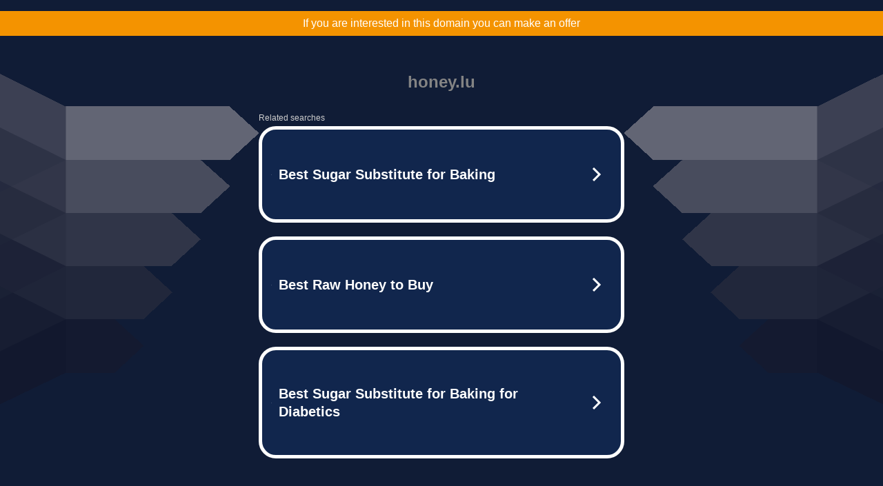

--- FILE ---
content_type: text/html; charset=UTF-8
request_url: http://honey.lu/%E5%8F%B0%E7%81%A3-%E6%89%80%E5%BE%97%E7%A8%85-%E7%8E%87.html/
body_size: 6495
content:
<!DOCTYPE html>
<html data-adblockkey="MFwwDQYJKoZIhvcNAQEBBQADSwAwSAJBALquDFETXRn0Hr05fUP7EJT77xYnPmRbpMy4vk8KYiHnkNpednjOANJcaXDXcKQJN0nXKZJL7TciJD8AoHXK158CAwEAAQ==_DuaCGY8O7wVDz9Gwu+PaNRn05K3GLim/K0Qs3i8GmwRClVkpZKti7dopkNK4Hb6DwBszTn+kh/Fbag5LUaFe/w==" xmlns="http://www.w3.org/1999/xhtml" lang="en">
<head>
    <meta http-equiv="Content-Type" content="text/html; charset=utf-8"/>
    <meta name="viewport" content="width=device-width, initial-scale=1, shrink-to-fit=no"/>
    <title>honey.lu</title>
    <style media="screen">
.asset_star0 {
	background: url('//d38psrni17bvxu.cloudfront.net/themes/assets/star0.gif') no-repeat center;
	width: 13px;
	height: 12px;
	display: inline-block;
}

.asset_star1 {
	background: url('//d38psrni17bvxu.cloudfront.net/themes/assets/star1.gif') no-repeat center;
	width: 13px;
	height: 12px;
	display: inline-block;
}

.asset_starH {
	background: url('//d38psrni17bvxu.cloudfront.net/themes/assets/starH.gif') no-repeat center;
	width: 13px;
	height: 12px;
	display: inline-block;
}

.sitelink {
	padding-right: 16px;
}

.sellerRatings a:link,
.sellerRatings a:visited,
.sellerRatings a:hover,
.sellerRatings a:active {
	text-decoration: none;
	cursor: text;
}

.sellerRatings {
	margin:0 0 3px 20px;
}

.sitelinkHolder {
	margin:-15px 0 15px 35px;
}

#ajaxloaderHolder {
	display: block;
	width: 24px;
	height: 24px;
	background: #fff;
	padding: 8px 0 0 8px;
	margin:10px auto;
	-webkit-border-radius: 4px;
	-moz-border-radius: 4px;
	border-radius: 4px;
}</style>    <style media="screen">
* {
    margin:0;padding:0
}

body {
    background:#101c36;
    font-family: sans-serif;
    text-align: center;
    font-size:1rem;
}

.header {
    padding:1rem 1rem 0;
    overflow:hidden;
}

h1 {
    color:#848484;
    font-size:1.5rem;
}

.header-text-color:visited,
.header-text-color:link,
.header-text-color {
    color:#848484;
}

.comp-is-parked {
  margin: 4px 0 2px;
}

.comp-sponsored {
  text-align: left;
  margin: 0 0 -1.8rem 4px;
}

.wrapper1 {
    margin:1rem;
}

.wrapper2 {
    background:url('//d38psrni17bvxu.cloudfront.net/themes/cleanPeppermintBlack_657d9013/img/bottom.png') no-repeat center bottom;
    padding-bottom:140px;
}

.wrapper3 {
    background:#fff;
    max-width:300px;
    margin:0 auto 1rem;
    padding-top:1px;
    padding-bottom:1px;
}

.onDesktop {
    display:none;
}

.tcHolder {
    padding-top: 2rem;
}

.adsHolder {
    margin: 1rem 0;
    padding-top: 2rem;
    overflow:hidden;
}

.footer {
    color:#626574;
    padding:2rem 1rem;
    font-size:.8rem;
    margin:0 auto;
    max-width:440px;
}

.footer a:link,
.footer a:visited {
    color:#626574;
}

.searchHolder {
    padding:1px 0 1px 1px;
    margin:1rem auto;
    width: 95%;
    max-width: 500px;
}

@media screen and (min-width:600px) {

    .comp-is-parked,
    .comp-sponsored {
      color: #848484;
    }

    .comp-sponsored {
      margin-left: 0;
    }

    .wrapper1 {
        max-width:1500px;
        margin-left:auto;
        margin-right:auto;
    }

    .wrapper2 {
        background:url('//d38psrni17bvxu.cloudfront.net/themes/cleanPeppermintBlack_657d9013/img/arrows.png') no-repeat center top;
        padding-bottom:0;
        min-height:600px;
    }

    .wrapper3 {
        max-width:530px;
        background:none;
    }
}
</style>    <style media="screen">
.fallback-term-holder {
    display: inline-grid;
    grid-template-columns: 1fr;
    width: 100%;
    padding-top: 75px;
}

.fallback-term-link {
    grid-column: 1 / span 1; align-self: center;
    padding: 50px 13px 50px 13px; border-radius: 25px;
    border: 5px solid #ffffff; margin-bottom: 20px;
    background-color: rgb(17, 38, 77);
    text-decoration-line: none;
    font-size: 18px;
    font-weight: 700;
    color: #ffffff;
    text-align: left;
}

.fallback-arrow {
    float: right;
    width: 24px;
    height: 24px;
    background-image: url('[data-uri]');
}</style>
    <meta name="description" content="This domain may be for sale!" />
    </head>

<body id="afd">

<div class="wrapper1">
    
<style>
	.sale_banner_orange {
		background:#F49300;
		color: #c8c8c8;
		text-align: center;
		font: 16px/36px Roboto, sans-serif;
		height: 36px;
	}

	.sale_banner_orange a {
		display: block;
		color:#fff;
		text-decoration: none;
	}

    @media (max-width: 600px) {
        .sale_banner_orange {
            height: 100%;
        }
    }
</style>

<div class="sale_banner_orange" style="border-top:none">
			<a href="https://www.mydomaincontact.com/?domain_name=honey.lu" target="_blank">
			If you are interested in this domain you can make an offer
	</a>
</div>
    <div class="wrapper2">
        <div class="wrapper3">
            <br/>
        <script async src="https://euob.youstarsbuilding.com/sxp/i/224f85302aa2b6ec30aac9a85da2cbf9.js" data-ch="AdsDeli - domain - landingpage" data-uvid="de575152165365f150b6c1e57585203693895e0b" class="ct_clicktrue_80705" data-jsonp="onCheqResponse"></script>
    <noscript>
        <iframe src="https://obseu.youstarsbuilding.com/ns/224f85302aa2b6ec30aac9a85da2cbf9.html?ch=AdsDeli%20-%20domain%20-%20landingpage" width="0" height="0" style="display:none"></iframe>
    </noscript>
<br/>
<div class="header" id="domainname">
        <h1>honey.lu</h1>
    </div>
                        <div class="tcHolder">
                <div id="tc"></div>
            </div>
        </div>
    </div>
            <div class="footer">
            2025 Copyright | All Rights Reserved.
<br/><br/>
<a href="javascript:void(0);" onClick="window.open('/privacy.html', 'privacy-policy', 'width=890,height=330,left=200,top=200,menubar=no,status=yes,toolbar=no').focus()" class="privacy-policy">
    Privacy Policy
</a>
<br/><br/>
<br/><br/>
    </div>
</div>

<script type="text/javascript" language="JavaScript">
    var tcblock = {
        // Required and steady
        'container': 'tc',
        'type': 'relatedsearch',
        'colorBackground': 'transparent',
        
        'number': 3,
        
        // Font-Sizes and Line-Heights
        'fontSizeAttribution': 14,
        'fontSizeTitle': 24,
        'lineHeightTitle': 34,
        // Colors
        'colorAttribution': '#aaa',
        'colorTitleLink': '#0277bd',
        // Alphabetically
        'horizontalAlignment': 'center',
        'noTitleUnderline': false,
        'rolloverLinkColor': '#01579b',
        'verticalSpacing': 10
    };
    var searchboxBlock = {
        'container': 'search',
        'type': 'searchbox',
        'fontSizeSearchInput': 12,
        'hideSearchInputBorder': false,
        'hideSearchButtonBorder': true,
        'fontSizeSearchButton': 13,
        'colorBackground': 'transparent',
        'colorSearchButton': '#0b3279',
        'colorSearchButtonText': '#fff'
    };
    </script>
<script type="text/javascript">let isAdult=false;         let containerNames=[];         let uniqueTrackingID='MTc2NDE4NTIzNS44MTQ0OjAwNzZmOTAyODI0MWQ1ODdmY2M4YTUyNWExZWI1MDdkNTFkNzViM2FiMTYwNTVlYWYyNTA2MzE1Yzk1YjM2M2U6NjkyNzU0OTNjNmQ0Mg==';         let search='';         let themedata='eyJhbGciOiJBMTI4S1ciLCJlbmMiOiJBMTI4Q0JDLUhTMjU2In0.X4MPM4DPyoOrct8rdsc7A4VwFR3Kk5MUYUxEBEGHnJVhixzyk9FV8Q.Hq2OOZkXlzB_NSmYFQ7eUQ.[base64].cYVWlbiTyzZ_TDzBVsC-Vg';         let domain='honey.lu';         let scriptPath='';         let adtest='off';if(top.location!==location) { top.location.href=location.protocol + '//' + location.host + location.pathname + (location.search ? location.search + '&' : '?') + '_xafvr=OWI4NmI2NzQ5ZmEwZThhYTFiOWQ1NzY1MDAwZGU1MGIyNGQ4Y2YwOSw2OTI3NTQ5M2NjNjEw'; }let pageLoadedCallbackTriggered = false;let fallbackTriggered = false;let formerCalledArguments = false;let pageOptions = {'pubId': 'dp-teaminternet01','resultsPageBaseUrl': '//' + location.host + '/?ts=','fontFamily': 'arial','optimizeTerms': true,'maxTermLength': 40,'adtest': true,'clicktrackUrl': '//' + location.host + '/munin/a/tr/click?','attributionText': 'Ads','colorAttribution': '#b7b7b7','fontSizeAttribution': 16,'attributionBold': false,'rolloverLinkBold': false,'fontFamilyAttribution': 'arial','adLoadedCallback': function(containerName, adsLoaded, isExperimentVariant, callbackOptions) {let data = {containerName: containerName,adsLoaded: adsLoaded,isExperimentVariant: isExperimentVariant,callbackOptions: callbackOptions,terms: pageOptions.terms};if (!adsLoaded || (containerName in containerNames)) {ajaxQuery(scriptPath + "/munin/a/tr/adloaded"+ "?toggle=adloaded"+ "&uid=" + encodeURIComponent(uniqueTrackingID)+ "&domain=" + encodeURIComponent(domain)+ "&data=" + encodeURIComponent(JSON.stringify(data)));}},'pageLoadedCallback': function (requestAccepted, status) {document.body.style.visibility = 'visible';pageLoadedCallbackTriggered = true;if ((status.faillisted === true || status.faillisted == "true" || status.blocked === true || status.blocked == "true" ) && status.error_code != 25) {ajaxQuery(scriptPath + "/munin/a/tr/block?domain=" + encodeURIComponent(domain) + "&caf=1&toggle=block&reason=other&uid=" + encodeURIComponent(uniqueTrackingID));}if (status.errorcode && !status.error_code) {status.error_code = status.errorcode;}if (status.error_code) {ajaxQuery(scriptPath + "/munin/a/tr/errorcode?domain=" + encodeURIComponent(domain) + "&caf=1&toggle=errorcode&code=" + encodeURIComponent(status.error_code) + "&uid=" + encodeURIComponent(uniqueTrackingID));if ([18, 19].indexOf(parseInt(status.error_code)) != -1 && fallbackTriggered == false) {fallbackTriggered = true;if (typeof loadFeed === "function") {window.location.href = '//' + location.host;}}if (status.error_code == 20) {window.location.replace("//dp.g.doubleclick.net/apps/domainpark/domainpark.cgi?client=" + encodeURIComponent((pageOptions.pubid.match(/^ca-/i) ? "" : "ca-") + pageOptions.pubid) + "&domain_name=" + encodeURIComponent(domain) + "&output=html&drid=" + encodeURIComponent(pageOptions.domainRegistrant));}}if (status.needsreview === true || status.needsreview == "true") {ajaxQuery(scriptPath + "/munin/a/tr/needsreview?domain=" + encodeURIComponent(domain) + "&caf=1&toggle=needsreview&uid=" + encodeURIComponent(uniqueTrackingID));}if ((status.adult === true || status.adult == "true") && !isAdult) {ajaxQuery(scriptPath + "/munin/a/tr/adult?domain=" + encodeURIComponent(domain) + "&caf=1&toggle=adult&uid=" + encodeURIComponent(uniqueTrackingID));} else if ((status.adult === false || status.adult == "false") && isAdult) {ajaxQuery(scriptPath + "/munin/a/tr/nonadult?domain=" + encodeURIComponent(domain) + "&caf=1&toggle=nonadult&uid=" + encodeURIComponent(uniqueTrackingID));}if (requestAccepted) {if (status.feed) {ajaxQuery(scriptPath + "/munin/a/tr/feed?domain=" + encodeURIComponent(domain) + "&caf=1&toggle=feed&feed=" + encodeURIComponent(status.feed) + "&uid=" + encodeURIComponent(uniqueTrackingID));}if (status.error_code) {ajaxQuery(scriptPath + "/munin/a/tr/answercheck/error?domain=" + encodeURIComponent(domain) + "&caf=1&toggle=answercheck&answer=error_" + encodeURIComponent(status.error_code) + "&uid=" + encodeURIComponent(uniqueTrackingID));} else {ajaxQuery(scriptPath + "/munin/a/tr/answercheck/yes?domain=" + encodeURIComponent(domain) + "&caf=1&toggle=answercheck&answer=yes&uid=" + encodeURIComponent(uniqueTrackingID));}} else {ajaxQuery(scriptPath + "/munin/a/tr/answercheck/reject?domain=" + encodeURIComponent(domain) + "&caf=1&toggle=answercheck&answer=rejected&uid=" + encodeURIComponent(uniqueTrackingID));fallbackRedirect();}}};let x = function (obj1, obj2) {if (typeof obj1 != "object")obj1 = {};for (let key in obj2)obj1[key] = obj2[key];return obj1;};function getXMLhttp() {let xmlHttp = null;try {xmlHttp = new XMLHttpRequest();} catch (e) {try {xmlHttp = new ActiveXObject("Msxml2.XMLHTTP");} catch (ex) {try {xmlHttp = new ActiveXObject("Microsoft.XMLHTTP");} catch (exc) {}}}return xmlHttp;}function fallbackRedirect() {if (window.location.pathname !== '/zazu') {let fallbackRedirectUrl = '//' + domain + (window.location.port ? ':' + window.location.port : '') + '/zazu';window.location.replace(fallbackRedirectUrl);}}function ajaxQuery(url) {if (adtest == 'on') return false;xmlHttp = getXMLhttp();if (!xmlHttp) return ajaxBackfill(url);xmlHttp.open("GET", url, false);return xmlHttp.send(null);}function ajaxBackfill(url) {if (adtest == 'on') return false;if (url.indexOf("&toggle=browserjs") > -1) return false;try {let img = document.createElement('img');img.style.visibility = 'hidden';img.style.width = '1px';img.style.height = '1px';img.src = url + "&_t=" + new Date().getTime();document.body.appendChild(img);} catch (e) {}}ajaxQuery(scriptPath + "/munin/a/tr/browserjs?domain=" + encodeURIComponent(domain) + "&toggle=browserjs&uid=" + encodeURIComponent(uniqueTrackingID));x(pageOptions, {resultsPageBaseUrl: 'http://honey.lu/?ts=eyJhbGciOiJBMTI4S1ciLCJlbmMiOiJBMTI4Q0JDLUhTMjU2In0.X4MPM4DPyoOrct8rdsc7A4VwFR3Kk5MUYUxEBEGHnJVhixzyk9FV8Q.Hq2OOZkXlzB_NSmYFQ7eUQ.[base64].cYVWlbiTyzZ_TDzBVsC-Vg',hl: 'en',kw: '',terms: '',uiOptimize: true, channel: 'bucket007,bucket011', pubId: 'dp-teaminternet09_3ph',adtest: 'off',personalizedAds: false,clicktrackUrl: 'https://pcnatrk.net/munin/a/tr/click' + '?click=caf' + '&domain=honey.lu&uid=MTc2NDE4NTIzNS44MTQ0OjAwNzZmOTAyODI0MWQ1ODdmY2M4YTUyNWExZWI1MDdkNTFkNzViM2FiMTYwNTVlYWYyNTA2MzE1Yzk1YjM2M2U6NjkyNzU0OTNjNmQ0Mg%3D%3D&ts=eyJhbGciOiJBMTI4S1ciLCJlbmMiOiJBMTI4Q0JDLUhTMjU2In0.X4MPM4DPyoOrct8rdsc7A4VwFR3Kk5MUYUxEBEGHnJVhixzyk9FV8Q.Hq2OOZkXlzB_NSmYFQ7eUQ.[base64].cYVWlbiTyzZ_TDzBVsC-Vg&adtest=off' });x(pageOptions, [] );x(pageOptions, { domainRegistrant:'as-drid-2531400821710475' } );function loadFeed() {let s = document.createElement('script');let blurredTerms = document.getElementById('blurred-terms');if (blurredTerms !== null) {blurredTerms.style.display = "none";}s.src = '//www.google.com/adsense/domains/caf.js?abp=1&adsdeli=true';document.body.appendChild(s);let a = Array.prototype.slice.call(arguments);s.onload = function () {let c = google.ads.domains.Caf;switch (a.length) {case 1:return new c(a[0]);case 2:return new c(a[0], a[1]);case 3:return new c(a[0], a[1], a[2]);case 4:return new c(a[0], a[1], a[2], a[3]);case 5:return new c(a[0], a[1], a[2], a[3], a[4]);}return c.apply(null, a);};}</script>
<script type="text/javascript">
var ls = function(xhr, token) {
    xhr.onreadystatechange = function () {
        if (xhr.readyState === XMLHttpRequest.DONE) {
            if (xhr.status < 200 || xhr.status >= 400) {
                console.log('There was a problem with the request.');
            }
            
            if (typeof window.onRTBFailure === 'function') { window.onRTBFailure(); }
        }
    }
    
    xhr.open('GET', '/munin/a/l' + 's?t=69275493&token=' + encodeURI(token), true);
    xhr.send();
};
ls(new XMLHttpRequest(), 'de575152165365f150b6c1e57585203693895e0b');
</script>

<script type='text/javascript'>x(pageOptions, { "styleId":5837883959});</script>
<script>
    function getLoadFeedArguments() {
        let arguments = [
            pageOptions
        ];

        let possibleArguments = ['adblock', 'adblock1', 'adblock2', 'tcblock', 'searchboxBlock', 'rtblock', 'rsblock', 'searchblock'];
        for (let i = 0; i < possibleArguments.length; i++) {
            if (typeof this[possibleArguments[i]] !== 'undefined') {
                arguments.push(this[possibleArguments[i]]);
            }
        }

        return arguments;
    }
</script>

    <script>
        loadFeed(...getLoadFeedArguments());
    </script>
</body>
</html>


--- FILE ---
content_type: text/html; charset=UTF-8
request_url: https://syndicatedsearch.goog/afs/ads?sjk=UCGwFvJyS9i7lOS23ihnTw%3D%3D&adtest=off&psid=5837883959&pcsa=false&channel=bucket007%2Cbucket011&client=dp-teaminternet09_3ph&r=m&hl=en&rpbu=http%3A%2F%2Fhoney.lu%2F%3Fts%3DeyJhbGciOiJBMTI4S1ciLCJlbmMiOiJBMTI4Q0JDLUhTMjU2In0.X4MPM4DPyoOrct8rdsc7A4VwFR3Kk5MUYUxEBEGHnJVhixzyk9FV8Q.Hq2OOZkXlzB_NSmYFQ7eUQ.N-nY4bKhqkPe5AbuOhxDvTdWReeTR8NDL_5C8hVCAl5R2Z7Hbl0Bi1R7KFhPNCAj6S0Tn6etWDA6hXl1t8NtPimuuco1j1P9Je3NaILIBCSCFRjJnEHO2WxE3dggt_n3i2D7udcaELmRhGzGM4iBj8eUDCNVxd6_i71SikLN1c2SgCgpi8EC4jE_SXFeZasnAmj2dRZ3PwFFIdM1B9KoDpPJrvlU_3Hs4jYSi55QZSEnm1l-46KyaP26pL0X_BNga0rfEHgNYdRwsY2UudOF_JHrpaVzi8xDPYEk4j3b4kA1eXNiCq4Ouzh4b2-usRTZROh69o7-T9j3TUTLcn2EtsQ5JOQhxsolccQtI1YIIx0XPheAivihNAuXzgsQ1wihK8YoPRDcQiIWqDN5gbQQwL-y5fWsGiOD6zkiTefZk5cljv8ToHihj_QBSvn6ELd75sdlvC45EehtBQT6k7LazO3-87TVxBQZuQrWkvziVCr1s_3UoHzZqsK_O_ghn_a8MbRnlX7Q0WIi595_6ybnSjxlMZPUxqG5yvW5iZcLLEomzd0xUT2LWxvwqcq58HWBGQR7a41-4H6sxeQ9Rv9SOQRtEeBQrWPaN07cA1e--so.cYVWlbiTyzZ_TDzBVsC-Vg&type=3&swp=as-drid-2531400821710475&oe=UTF-8&ie=UTF-8&fexp=21404%2C17301437%2C17301439%2C17301442%2C17301548%2C17301266%2C72717107%2C73110182%2C17301559&format=r3%7Cs&nocache=261764185236253&num=0&output=afd_ads&domain_name=honey.lu&v=3&bsl=8&pac=0&u_his=2&u_tz=0&dt=1764185236255&u_w=1280&u_h=720&biw=1280&bih=720&psw=1280&psh=790&frm=0&uio=--&cont=tc&drt=0&jsid=caf&jsv=830884147&rurl=http%3A%2F%2Fhoney.lu%2F%25E5%258F%25B0%25E7%2581%25A3-%25E6%2589%2580%25E5%25BE%2597%25E7%25A8%2585-%25E7%258E%2587.html%2F
body_size: 3479
content:
<!doctype html><html lang="en"> <head> <style id="ssr-boilerplate">body{-webkit-text-size-adjust:100%; font-family:arial,sans-serif; margin:0;}.div{-webkit-box-flex:0 0; -webkit-flex-shrink:0; flex-shrink:0;max-width:100%;}.span:last-child, .div:last-child{-webkit-box-flex:1 0; -webkit-flex-shrink:1; flex-shrink:1;}.a{text-decoration:none; text-transform:none; color:inherit; display:inline-block;}.span{-webkit-box-flex:0 0; -webkit-flex-shrink:0; flex-shrink:0;display:inline-block; overflow:hidden; text-transform:none;}.img{border:none; max-width:100%; max-height:100%;}.i_{display:-ms-flexbox; display:-webkit-box; display:-webkit-flex; display:flex;-ms-flex-align:start; -webkit-box-align:start; -webkit-align-items:flex-start; align-items:flex-start;box-sizing:border-box; overflow:hidden;}.v_{-webkit-box-flex:1 0; -webkit-flex-shrink:1; flex-shrink:1;}.j_>span:last-child, .j_>div:last-child, .w_, .w_:last-child{-webkit-box-flex:0 0; -webkit-flex-shrink:0; flex-shrink:0;}.l_{-ms-overflow-style:none; scrollbar-width:none;}.l_::-webkit-scrollbar{display:none;}.s_{position:relative; display:inline-block;}.u_{position:absolute; top:0; left:0; height:100%; background-repeat:no-repeat; background-size:auto 100%;}.t_{display:block;}.r_{display:-ms-flexbox; display:-webkit-box; display:-webkit-flex; display:flex;-ms-flex-align:center; -webkit-box-align:center; -webkit-align-items:center; align-items:center;-ms-flex-pack:center; -webkit-box-pack:center; -webkit-justify-content:center; justify-content:center;}.q_{box-sizing:border-box; max-width:100%; max-height:100%; overflow:hidden;display:-ms-flexbox; display:-webkit-box; display:-webkit-flex; display:flex;-ms-flex-align:center; -webkit-box-align:center; -webkit-align-items:center; align-items:center;-ms-flex-pack:center; -webkit-box-pack:center; -webkit-justify-content:center; justify-content:center;}.n_{text-overflow:ellipsis; white-space:nowrap;}.p_{-ms-flex-negative:1; max-width: 100%;}.m_{overflow:hidden;}.o_{white-space:nowrap;}.x_{cursor:pointer;}.y_{display:none; position:absolute; z-index:1;}.k_>div:not(.y_) {display:-webkit-inline-box; display:-moz-inline-box; display:-ms-inline-flexbox; display:-webkit-inline-flex; display:inline-flex; vertical-align:middle;}.k_.topAlign>div{vertical-align:top;}.k_.centerAlign>div{vertical-align:middle;}.k_.bottomAlign>div{vertical-align:bottom;}.k_>span, .k_>a, .k_>img, .k_{display:inline; vertical-align:middle;}.si101:nth-of-type(5n+1) > .si141{border-left: #1f8a70 7px solid;}.rssAttrContainer ~ .si101:nth-of-type(5n+2) > .si141{border-left: #1f8a70 7px solid;}.si101:nth-of-type(5n+3) > .si141{border-left: #bedb39 7px solid;}.rssAttrContainer ~ .si101:nth-of-type(5n+4) > .si141{border-left: #bedb39 7px solid;}.si101:nth-of-type(5n+5) > .si141{border-left: #ffe11a 7px solid;}.rssAttrContainer ~ .si101:nth-of-type(5n+6) > .si141{border-left: #ffe11a 7px solid;}.si101:nth-of-type(5n+2) > .si141{border-left: #fd7400 7px solid;}.rssAttrContainer ~ .si101:nth-of-type(5n+3) > .si141{border-left: #fd7400 7px solid;}.si101:nth-of-type(5n+4) > .si141{border-left: #004358 7px solid;}.rssAttrContainer ~ .si101:nth-of-type(5n+5) > .si141{border-left: #004358 7px solid;}.z_{cursor:pointer;}.si130{display:inline; text-transform:inherit;}.flexAlignStart{-ms-flex-align:start; -webkit-box-align:start; -webkit-align-items:flex-start; align-items:flex-start;}.flexAlignBottom{-ms-flex-align:end; -webkit-box-align:end; -webkit-align-items:flex-end; align-items:flex-end;}.flexAlignCenter{-ms-flex-align:center; -webkit-box-align:center; -webkit-align-items:center; align-items:center;}.flexAlignStretch{-ms-flex-align:stretch; -webkit-box-align:stretch; -webkit-align-items:stretch; align-items:stretch;}.flexJustifyStart{-ms-flex-pack:start; -webkit-box-pack:start; -webkit-justify-content:flex-start; justify-content:flex-start;}.flexJustifyCenter{-ms-flex-pack:center; -webkit-box-pack:center; -webkit-justify-content:center; justify-content:center;}.flexJustifyEnd{-ms-flex-pack:end; -webkit-box-pack:end; -webkit-justify-content:flex-end; justify-content:flex-end;}</style>  <style>.si101{width:100%; -ms-flex-negative:1;-webkit-box-flex:1 0; -webkit-flex-shrink:1; flex-shrink:1;}.si144{font-weight:700;background-color:#11264d;border-radius:25px;border:5px solid #ffffff;font-size:20px;line-height:26px;margin-bottom:20px;padding-bottom:50px;padding-left:13px;padding-right:13px;padding-top:50px;color:#ffffff;width:100%; -ms-flex-negative:1;-webkit-box-flex:1 0; -webkit-flex-shrink:1; flex-shrink:1;}.si144:hover{background-color:#242b42;text-decoration:underline;}.si33{margin-left:10px;margin-right:10px;width:100%; -ms-flex-negative:1;-webkit-box-flex:1 0; -webkit-flex-shrink:1; flex-shrink:1;}.si102{border-radius:15px;height:30px;width:1px;}.si128{height:1px;width:100%; -ms-flex-negative:1;-webkit-box-flex:1 0; -webkit-flex-shrink:1; flex-shrink:1;}div>div.si128:last-child{display:none;}.si133{background-color:#101c36;border-radius:2px;font-size:12px;line-height:13px;margin-bottom:5px;color:#cdcdcd;}.si135{background-color:#101c36;height:100%;}.si143{border-radius:12px;margin-right:10px;width:24px;}.si130{font-weight:700;}.rssAttrContainer{width:100%; -ms-flex-negative:1;-webkit-box-flex:1 0; -webkit-flex-shrink:1; flex-shrink:1;}.si133{background-color:#101c36;border-radius:2px;font-size:12px;line-height:13px;margin-bottom:5px;color:#cdcdcd;}.si135{background-color:#101c36;padding-bottom:0px;padding-right:0px;}</style> <meta content="NOINDEX, NOFOLLOW" name="ROBOTS"> <meta content="telephone=no" name="format-detection"> <meta content="origin" name="referrer">    </head> <body>  <div id="adBlock">   <div id="ssrad-master" data-csa-needs-processing="1" data-num-ads="3" class="parent_container"><div class="i_ div si135" style="-ms-flex-direction:row; -webkit-box-orient:horizontal; -webkit-flex-direction:row; flex-direction:row;-ms-flex-pack:start; -webkit-box-pack:start; -webkit-justify-content:flex-start; justify-content:flex-start;-ms-flex-align:start; -webkit-box-align:start; -webkit-align-items:flex-start; align-items:flex-start;-ms-flex-wrap:wrap; -webkit-flex-wrap:wrap; flex-wrap:wrap;" data-ad-container="1"><div class="i_ div rssAttrContainer" style="-ms-flex-direction:row; -webkit-box-orient:horizontal; -webkit-flex-direction:row; flex-direction:row;"><span class="p_ si133 span">Related searches</span></div><div id="e1" class="i_ div clicktrackedAd_js si101" style="-ms-flex-direction:row; -webkit-box-orient:horizontal; -webkit-flex-direction:row; flex-direction:row;"><a href="http://honey.lu/?ts=eyJhbGciOiJBMTI4S1ciLCJlbmMiOiJBMTI4Q0JDLUhTMjU2In0.X4MPM4DPyoOrct8rdsc7A4VwFR3Kk5MUYUxEBEGHnJVhixzyk9FV8Q.Hq2OOZkXlzB_NSmYFQ7eUQ.[base64].cYVWlbiTyzZ_TDzBVsC-Vg&amp;query=Best+Sugar+Substitute+for+Baking&amp;afdToken=[base64]&amp;pcsa=false" data-nb="0" target="_top" class="i_ a si144" style="-ms-flex-direction:row; -webkit-box-orient:horizontal; -webkit-flex-direction:row; flex-direction:row;-ms-flex-pack:start; -webkit-box-pack:start; -webkit-justify-content:flex-start; justify-content:flex-start;-ms-flex-align:center; -webkit-box-align:center; -webkit-align-items:center; align-items:center;"><div class="i_ div si69" style="-ms-flex-direction:row; -webkit-box-orient:horizontal; -webkit-flex-direction:row; flex-direction:row;-ms-flex-pack:center; -webkit-box-pack:center; -webkit-justify-content:center; justify-content:center;-ms-flex-align:center; -webkit-box-align:center; -webkit-align-items:center; align-items:center;"><div class="i_ div" style="-ms-flex-direction:row; -webkit-box-orient:horizontal; -webkit-flex-direction:row; flex-direction:row;"><div aria-hidden="true" tabindex="-1" class="div q_ si102"><img src="https://afs.googleusercontent.com/ad_icons/standard/publisher_icon_image/search.svg?c=%23ffffff" alt="" loading="lazy" class="img"></div></div></div><div class="i_ div si33" style="-ms-flex-direction:row; -webkit-box-orient:horizontal; -webkit-flex-direction:row; flex-direction:row;-ms-flex-pack:start; -webkit-box-pack:start; -webkit-justify-content:flex-start; justify-content:flex-start;-ms-flex-align:center; -webkit-box-align:center; -webkit-align-items:center; align-items:center;"><span class="p_ si34 span">Best Sugar Substitute for Baking</span></div><div aria-hidden="true" tabindex="-1" class="div q_ si143 w_"><img src="https://afs.googleusercontent.com/ad_icons/standard/publisher_icon_image/chevron.svg?c=%23ffffff" alt="" loading="lazy" class="img"></div></a></div><div id="e2" class="i_ div clicktrackedAd_js si101" style="-ms-flex-direction:row; -webkit-box-orient:horizontal; -webkit-flex-direction:row; flex-direction:row;"><a href="http://honey.lu/?ts=eyJhbGciOiJBMTI4S1ciLCJlbmMiOiJBMTI4Q0JDLUhTMjU2In0.X4MPM4DPyoOrct8rdsc7A4VwFR3Kk5MUYUxEBEGHnJVhixzyk9FV8Q.Hq2OOZkXlzB_NSmYFQ7eUQ.[base64].cYVWlbiTyzZ_TDzBVsC-Vg&amp;query=Best+Raw+Honey+to+Buy&amp;afdToken=[base64]&amp;pcsa=false" data-nb="0" target="_top" class="i_ a si144" style="-ms-flex-direction:row; -webkit-box-orient:horizontal; -webkit-flex-direction:row; flex-direction:row;-ms-flex-pack:start; -webkit-box-pack:start; -webkit-justify-content:flex-start; justify-content:flex-start;-ms-flex-align:center; -webkit-box-align:center; -webkit-align-items:center; align-items:center;"><div class="i_ div si69" style="-ms-flex-direction:row; -webkit-box-orient:horizontal; -webkit-flex-direction:row; flex-direction:row;-ms-flex-pack:center; -webkit-box-pack:center; -webkit-justify-content:center; justify-content:center;-ms-flex-align:center; -webkit-box-align:center; -webkit-align-items:center; align-items:center;"><div class="i_ div" style="-ms-flex-direction:row; -webkit-box-orient:horizontal; -webkit-flex-direction:row; flex-direction:row;"><div aria-hidden="true" tabindex="-1" class="div q_ si102"><img src="https://afs.googleusercontent.com/ad_icons/standard/publisher_icon_image/search.svg?c=%23ffffff" alt="" loading="lazy" class="img"></div></div></div><div class="i_ div si33" style="-ms-flex-direction:row; -webkit-box-orient:horizontal; -webkit-flex-direction:row; flex-direction:row;-ms-flex-pack:start; -webkit-box-pack:start; -webkit-justify-content:flex-start; justify-content:flex-start;-ms-flex-align:center; -webkit-box-align:center; -webkit-align-items:center; align-items:center;"><span class="p_ si34 span">Best Raw Honey to Buy</span></div><div aria-hidden="true" tabindex="-1" class="div q_ si143 w_"><img src="https://afs.googleusercontent.com/ad_icons/standard/publisher_icon_image/chevron.svg?c=%23ffffff" alt="" loading="lazy" class="img"></div></a></div><div id="e3" class="i_ div clicktrackedAd_js si101" style="-ms-flex-direction:row; -webkit-box-orient:horizontal; -webkit-flex-direction:row; flex-direction:row;"><a href="http://honey.lu/?ts=eyJhbGciOiJBMTI4S1ciLCJlbmMiOiJBMTI4Q0JDLUhTMjU2In0.X4MPM4DPyoOrct8rdsc7A4VwFR3Kk5MUYUxEBEGHnJVhixzyk9FV8Q.Hq2OOZkXlzB_NSmYFQ7eUQ.[base64].cYVWlbiTyzZ_TDzBVsC-Vg&amp;query=Best+Sugar+Substitute+for+Baking+for+Diabetics&amp;afdToken=[base64]&amp;pcsa=false" data-nb="0" target="_top" class="i_ a si144" style="-ms-flex-direction:row; -webkit-box-orient:horizontal; -webkit-flex-direction:row; flex-direction:row;-ms-flex-pack:start; -webkit-box-pack:start; -webkit-justify-content:flex-start; justify-content:flex-start;-ms-flex-align:center; -webkit-box-align:center; -webkit-align-items:center; align-items:center;"><div class="i_ div si69" style="-ms-flex-direction:row; -webkit-box-orient:horizontal; -webkit-flex-direction:row; flex-direction:row;-ms-flex-pack:center; -webkit-box-pack:center; -webkit-justify-content:center; justify-content:center;-ms-flex-align:center; -webkit-box-align:center; -webkit-align-items:center; align-items:center;"><div class="i_ div" style="-ms-flex-direction:row; -webkit-box-orient:horizontal; -webkit-flex-direction:row; flex-direction:row;"><div aria-hidden="true" tabindex="-1" class="div q_ si102"><img src="https://afs.googleusercontent.com/ad_icons/standard/publisher_icon_image/search.svg?c=%23ffffff" alt="" loading="lazy" class="img"></div></div></div><div class="i_ div si33" style="-ms-flex-direction:row; -webkit-box-orient:horizontal; -webkit-flex-direction:row; flex-direction:row;-ms-flex-pack:start; -webkit-box-pack:start; -webkit-justify-content:flex-start; justify-content:flex-start;-ms-flex-align:center; -webkit-box-align:center; -webkit-align-items:center; align-items:center;"><span class="p_ si34 span">Best Sugar Substitute for Baking for Diabetics</span></div><div aria-hidden="true" tabindex="-1" class="div q_ si143 w_"><img src="https://afs.googleusercontent.com/ad_icons/standard/publisher_icon_image/chevron.svg?c=%23ffffff" alt="" loading="lazy" class="img"></div></a></div></div></div> </div> <div id="ssrab" style="display:none;"><!--leader-content--><div id="ssrsb-slave-1"></div></div> <script nonce="9OG0N-qS0RCpg_fcNhBVtA">window.AFS_AD_REQUEST_RETURN_TIME_ = Date.now();window.IS_GOOGLE_AFS_IFRAME_ = true;function populate(el) { var adBlock = document.getElementById("adBlock"); adBlock.innerHTML += el;}
var IS_GOOGLE_AFS_IFRAME_ = true;
var ad_json = {"caps":[{"n":"queryId","v":"lFQnacvOIYPnoNgP9Y33yAY"}],"sbs":[{"fn":"slave-1","afdt":"[base64]","label":"Search Ads"}],"rs_attr":{"t":"Related Links","u":""},"gd":{"ff":{"fd":"swap","eiell":true,"pcsbs":"44","pcsbp":"8","esb":true},"cd":{"pid":"dp-teaminternet09_3ph","eawp":"partner-dp-teaminternet09_3ph","qi":"lFQnacvOIYPnoNgP9Y33yAY"},"pc":{"ct":true},"dc":{"d":true}}};</script> <script src="/adsense/domains/caf.js?pac=0" type="text/javascript" nonce="9OG0N-qS0RCpg_fcNhBVtA"></script>  </body> </html>